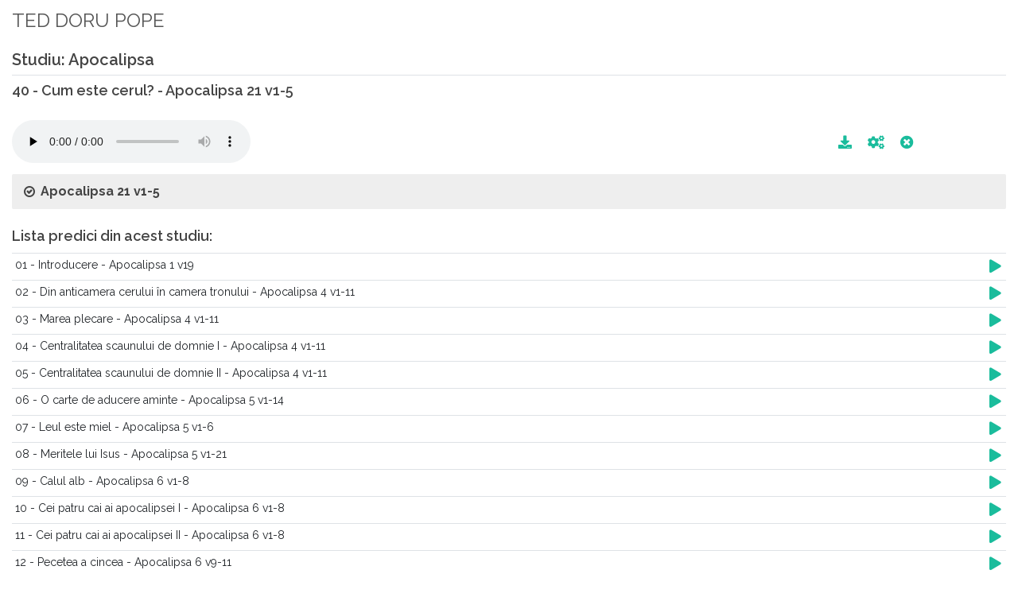

--- FILE ---
content_type: text/html; charset=UTF-8
request_url: https://www.predic.ro/predici-audio/29-ted-doru-pope/2434-40-cum-este-cerul.html
body_size: 5703
content:
<!DOCTYPE HTML>
<html>
	<head>
		<title>Predici Audio - TED DORU POPE - 40 - Cum este cerul?</title>
		<meta name="keywords" content="www.predic.ro, predici, predica, predici audio si video, predici mp3, predici video, predici audio, prediclive, predic tv, marturii, transmisii directe, live, documentar, videoclip, resurse crestine, emisiuni audio, emisiuni video, misiune, studii, conferinte, concerte, programe publice, predici crestine, predici video crestine, video crestin, videoclipuri crestine, muzica crestina, documentare, live, materiale, predic live, filmari, baptista, penticostala, evanghelica, crestini, mantuire, neprihanire, pacat, Dumnezeu, Tatal, Fiul, Duhul Sfant, Duhul Sfint, Duhul Sfant, Isus, IIsus, rai, iad, pastorul, salvatorul, har, cauta in biblie">
		<meta name="classification" content="religie si spiritualitate">
		<meta name="language" content="ro">
		<meta http-equiv="content-type" content="text/html; charset=utf-8" />
		<meta name="author" content="SemiColonWeb" />
		<meta name='profitshareid' content='8f7a03a4cbf43304291d1aa8df26d381' />
		<meta name="viewport" content="width=device-width, initial-scale=1.0, maximum-scale=1.0, user-scalable=no">
		<link rel="SHORTCUT ICON" href="/images/logo coroana 120.png" />

    	<!-- Font Awesome -->
		<!--link rel="stylesheet" href="https://use.fontawesome.com/releases/v5.8.1/css/all.css" integrity="sha384-50oBUHEmvpQ+1lW4y57PTFmhCaXp0ML5d60M1M7uH2+nqUivzIebhndOJK28anvf" crossorigin="anonymous"-->
		
		<!-- Google Adsense -->
		
		<link rel="stylesheet" href="/assets/fonts/fontawesome/css/all.min.css" type="text/css" />
		
		<!-- JavaScripts
		============================================= -->

		<script type="text/javascript" src="/js/jquery.js"></script>
		<script type="text/javascript" src="/js/jquery-migrate.min.js"></script>
		<script type="text/javascript" src="/resources/js/jquery.shorten.1.0.js"></script>
		<script type="text/javascript" src="/js/plugins.js"></script>
		<script type="text/javascript" src="/resources/js/readmore.min.js"></script>

		<!-- Bootstrap Data Table Plugin -->
		<script src="/js/components/bs-datatable.js"></script>


		<script type="text/javascript" src="/resources/js/predicro.js"></script>

		
		<!-- Stylesheets
		============================================= -->
		<link href="https://fonts.googleapis.com/css?family=Lato:300,400,400italic,600,700|Raleway:300,400,500,600,700" rel="stylesheet" type="text/css" />
		<link rel="stylesheet" href="/css/bootstrap.css" type="text/css" />
		<link rel="stylesheet" href="/style.css" type="text/css" />
		<link rel="stylesheet" href="/css/swiper.css" type="text/css" />
		<link rel="stylesheet" href="/css/dark.css" type="text/css" />
		<link rel="stylesheet" href="/css/font-icons.css" type="text/css" />
		<link rel="stylesheet" href="/css/animate.css" type="text/css" />
		<link rel="stylesheet" href="/css/magnific-popup.css" type="text/css" />

		<!-- Bootstrap Data Table Plugin -->
		<link rel="stylesheet" href="/css/components/bs-datatable.css" type="text/css" />		

		<link rel="stylesheet" href="/css/responsive.css" type="text/css" />
		<meta name="viewport" content="width=device-width, initial-scale=1" />

		<link rel="stylesheet" href="/resources/css/predicro.css" type="text/css" />
		
		<!-- JavaScript SDK -->
		<div id="fb-root"></div>
		<script async defer crossorigin="anonymous" 
		src="https://connect.facebook.net/ro_RO/sdk.js#xfbml=1&version=v21.0&appId=210991208962484"></script>
	</head>

</head>

<body>

    <div class="container-fluid">

        <div class="row mt-0 pt-0 mb-2">
            <div class="col pt-2">
                <legend>TED DORU POPE</legend>
            </div>
        </div>

                <h2 class="border-bottom pb-1">Studiu: Apocalipsa</h2>
        
        <h4 class="mb-4">40 - Cum este cerul? - Apocalipsa 21 v1-5</h4>

        <div id="tagAudioHolder" class="row mb-2">
            <div class="col-12 col-md-7">

                <audio id="tagAudio" preload="none" class="mejs__player" controls
                    data-mejsoptions='{"defaultAudioHeight": "50", "alwaysShowControls": "true"}'
                    style="max-width:100%;">
                    <source id="tagAudioSource" src="https://www.predic.ro/new_audio/29/Ted Doru Pope - Apocalipsa - 40 - Cum este cerul - Apocalipsa 21v1-5.mp3" type="audio/mp3">
                </audio>

            </div>

            <div class="col-12 col-md-4 text-right py-3 pr-4">
                <a id="btnDownload" style="font-size:120%" href="/download-audio.php?id=2434"
                    data-toggle="tooltip" data-placement="top" title="Download fisier!"><span
                        class="fa fa-download"></span></a>
                <a class="mx-3" style="font-size:120%" id="btnProblem" href="#"
                    onclick="doOnClickProblemButton(event,2434);return false;" data-toggle="tooltip"
                    data-placement="top" title="Raporteaza o problema la aceasta predica!"><span
                        class="fa fa-cogs"></span></a>
                <a id="btnOpenNewWindow" style="font-size:120%" href="#" onclick="window.close(); return false;"
                    data-toggle="tooltip" data-placement="top" title="Inchide predica!"><span
                        class="fa fa-times-circle"></span></a>
            </div>
        </div>


        <script>
        $(document).ready(function() {

            var audio = document.getElementById('tagAudio');
            audio.play();
            audio.currentTime = 0;
        });
        </script>



        
        <div id="divReference" class="toggle toggle-bg">
            <div id="txtSermonReference" class="togglet"><i class="toggle-closed icon-ok-circle"></i><i
                    class="toggle-open icon-remove-circle"></i>Apocalipsa 21 v1-5</div>
            <div id="textBiblicHolder" class="togglec"><p>"<b>1</b>. Apoi am văzut un cer nou şi un pământ nou; pentru că cerul dintâi şi pământul dintâi pieriseră, şi marea nu mai era.
 <br/><b>2</b>. Şi eu am văzut coborându-se din cer, de la Dumnezeu, cetatea sfântă, Noul Ierusalim, gătită ca o mireasă împodobită pentru bărbatul ei.
 <br/><b>3</b>. Şi am auzit un glas tare care ieşea din scaunul de domnie şi zicea: „Iată cortul lui Dumnezeu cu oamenii! El va locui cu ei, şi ei vor fi poporul Lui, şi Dumnezeu însuşi va fi cu ei. El va fi Dumnezeul lor.
 <br/><b>4</b>. El va şterge orice lacrimă din ochii lor. Şi moartea nu va mai fi. Nu va mai fi nici tânguire, nici ţipăt, nici durere, pentru că lucrurile dintâi au trecut.”
 <br/><b>5</b>. Cel ce şedea pe scaunul de domnie a zis: „Iată, Eu fac toate lucrurile noi.” Şi a adăugat: „Scrie, fiindcă aceste cuvinte sunt vrednice de crezut şi adevărate.”
 <br/>" - <i><b><a href="http://www.ebible.ro/biblia/romana-diacritice/cornilescu/apocalipsa/21/1-5/#1" alt="Biblia Online in Limba Romana" title="Biblia On-line în Limba Română" target="_blank">Apocalipsa 21 v1-5</a></b></i></p></div>
        </div>



        
        <div class="row">
            <div id="prediciStudiuHolder" class="col-12">
                <h4 class="mb-2">Lista predici din acest studiu:</h4><table class="table table-hover"><tr id="rowSermon_2390" class="linie_tabel" onclick="window.location.href='/predici-audio/29-ted-doru-pope/2390-01-introducere.html'; return false;"><td class="p-1"><a name="2390"></a>01 - Introducere - Apocalipsa 1 v19</td><td class="p-1" width="25"><a href="#" style="font-size:1.2em"><span class="fa fa-play"></span></a></td></tr><tr id="rowSermon_2391" class="linie_tabel" onclick="window.location.href='/predici-audio/29-ted-doru-pope/2391-02-din-anticamera-cerului-n-camera-tronului.html'; return false;"><td class="p-1"><a name="2391"></a>02 - Din anticamera cerului în camera tronului - Apocalipsa 4 v1-11</td><td class="p-1" width="25"><a href="#" style="font-size:1.2em"><span class="fa fa-play"></span></a></td></tr><tr id="rowSermon_2392" class="linie_tabel" onclick="window.location.href='/predici-audio/29-ted-doru-pope/2392-03-marea-plecare.html'; return false;"><td class="p-1"><a name="2392"></a>03 - Marea plecare - Apocalipsa 4 v1-11</td><td class="p-1" width="25"><a href="#" style="font-size:1.2em"><span class="fa fa-play"></span></a></td></tr><tr id="rowSermon_2393" class="linie_tabel" onclick="window.location.href='/predici-audio/29-ted-doru-pope/2393-04-centralitatea-scaunului-de-domnie-i.html'; return false;"><td class="p-1"><a name="2393"></a>04 - Centralitatea scaunului de domnie I - Apocalipsa 4 v1-11</td><td class="p-1" width="25"><a href="#" style="font-size:1.2em"><span class="fa fa-play"></span></a></td></tr><tr id="rowSermon_2394" class="linie_tabel" onclick="window.location.href='/predici-audio/29-ted-doru-pope/2394-05-centralitatea-scaunului-de-domnie-ii.html'; return false;"><td class="p-1"><a name="2394"></a>05 - Centralitatea scaunului de domnie II - Apocalipsa 4 v1-11</td><td class="p-1" width="25"><a href="#" style="font-size:1.2em"><span class="fa fa-play"></span></a></td></tr><tr id="rowSermon_2395" class="linie_tabel" onclick="window.location.href='/predici-audio/29-ted-doru-pope/2395-06-o-carte-de-aducere-aminte.html'; return false;"><td class="p-1"><a name="2395"></a>06 - O carte de aducere aminte - Apocalipsa 5 v1-14</td><td class="p-1" width="25"><a href="#" style="font-size:1.2em"><span class="fa fa-play"></span></a></td></tr><tr id="rowSermon_2396" class="linie_tabel" onclick="window.location.href='/predici-audio/29-ted-doru-pope/2396-07-leul-este-miel.html'; return false;"><td class="p-1"><a name="2396"></a>07 - Leul este miel - Apocalipsa 5 v1-6</td><td class="p-1" width="25"><a href="#" style="font-size:1.2em"><span class="fa fa-play"></span></a></td></tr><tr id="rowSermon_2397" class="linie_tabel" onclick="window.location.href='/predici-audio/29-ted-doru-pope/2397-08-meritele-lui-isus.html'; return false;"><td class="p-1"><a name="2397"></a>08 - Meritele lui Isus - Apocalipsa 5 v1-21</td><td class="p-1" width="25"><a href="#" style="font-size:1.2em"><span class="fa fa-play"></span></a></td></tr><tr id="rowSermon_2398" class="linie_tabel" onclick="window.location.href='/predici-audio/29-ted-doru-pope/2398-09-calul-alb.html'; return false;"><td class="p-1"><a name="2398"></a>09 - Calul alb - Apocalipsa 6 v1-8</td><td class="p-1" width="25"><a href="#" style="font-size:1.2em"><span class="fa fa-play"></span></a></td></tr><tr id="rowSermon_2399" class="linie_tabel" onclick="window.location.href='/predici-audio/29-ted-doru-pope/2399-10-cei-patru-cai-ai-apocalipsei-i.html'; return false;"><td class="p-1"><a name="2399"></a>10 - Cei patru cai ai apocalipsei I - Apocalipsa 6 v1-8</td><td class="p-1" width="25"><a href="#" style="font-size:1.2em"><span class="fa fa-play"></span></a></td></tr><tr id="rowSermon_2400" class="linie_tabel" onclick="window.location.href='/predici-audio/29-ted-doru-pope/2400-11-cei-patru-cai-ai-apocalipsei-ii.html'; return false;"><td class="p-1"><a name="2400"></a>11 - Cei patru cai ai apocalipsei II - Apocalipsa 6 v1-8</td><td class="p-1" width="25"><a href="#" style="font-size:1.2em"><span class="fa fa-play"></span></a></td></tr><tr id="rowSermon_2401" class="linie_tabel" onclick="window.location.href='/predici-audio/29-ted-doru-pope/2401-12-pecetea-a-cincea.html'; return false;"><td class="p-1"><a name="2401"></a>12 - Pecetea a cincea - Apocalipsa 6 v9-11</td><td class="p-1" width="25"><a href="#" style="font-size:1.2em"><span class="fa fa-play"></span></a></td></tr><tr id="rowSermon_2403" class="linie_tabel" onclick="window.location.href='/predici-audio/29-ted-doru-pope/2403-13-pecetea-a-asea.html'; return false;"><td class="p-1"><a name="2403"></a>13 - Pecetea a şasea - Apocalipsa 6 v12-17</td><td class="p-1" width="25"><a href="#" style="font-size:1.2em"><span class="fa fa-play"></span></a></td></tr><tr id="rowSermon_2404" class="linie_tabel" onclick="window.location.href='/predici-audio/29-ted-doru-pope/2404-14-evangheliti-evrei.html'; return false;"><td class="p-1"><a name="2404"></a>14 - Evanghelişti evrei - Apocalipsa 7 v1-8</td><td class="p-1" width="25"><a href="#" style="font-size:1.2em"><span class="fa fa-play"></span></a></td></tr><tr id="rowSermon_2405" class="linie_tabel" onclick="window.location.href='/predici-audio/29-ted-doru-pope/2405-15-scapati-dar-ca-prin-foc.html'; return false;"><td class="p-1"><a name="2405"></a>15 - Scăpaţi, dar ca prin foc - Apocalipsa 7 v9-17</td><td class="p-1" width="25"><a href="#" style="font-size:1.2em"><span class="fa fa-play"></span></a></td></tr><tr id="rowSermon_2406" class="linie_tabel" onclick="window.location.href='/predici-audio/29-ted-doru-pope/2406-16-cnd-cerul-tace.html'; return false;"><td class="p-1"><a name="2406"></a>16 - Când cerul tace - Apocalipsa 8 v1-6</td><td class="p-1" width="25"><a href="#" style="font-size:1.2em"><span class="fa fa-play"></span></a></td></tr><tr id="rowSermon_2407" class="linie_tabel" onclick="window.location.href='/predici-audio/29-ted-doru-pope/2407-17-trompete-i-pedepse.html'; return false;"><td class="p-1"><a name="2407"></a>17 - Trompete şi pedepse - Apocalipsa 8 v7-13</td><td class="p-1" width="25"><a href="#" style="font-size:1.2em"><span class="fa fa-play"></span></a></td></tr><tr id="rowSermon_2408" class="linie_tabel" onclick="window.location.href='/predici-audio/29-ted-doru-pope/2408-18-cnd-se-revarsa-iadul-pe-pamnt.html'; return false;"><td class="p-1"><a name="2408"></a>18 - Când se revarsă iadul pe pământ - Apocalipsa 9 v1-21</td><td class="p-1" width="25"><a href="#" style="font-size:1.2em"><span class="fa fa-play"></span></a></td></tr><tr id="rowSermon_2409" class="linie_tabel" onclick="window.location.href='/predici-audio/29-ted-doru-pope/2409-19-partai-dintre-dulce-i-amar.html'; return false;"><td class="p-1"><a name="2409"></a>19 - Părtaşi dintre dulce şi amar - Apocalipsa 10 v1-11</td><td class="p-1" width="25"><a href="#" style="font-size:1.2em"><span class="fa fa-play"></span></a></td></tr><tr id="rowSermon_2410" class="linie_tabel" onclick="window.location.href='/predici-audio/29-ted-doru-pope/2410-20-cei-doi-maslini.html'; return false;"><td class="p-1"><a name="2410"></a>20 - Cei doi măslini - Apocalipsa 11 v1-12</td><td class="p-1" width="25"><a href="#" style="font-size:1.2em"><span class="fa fa-play"></span></a></td></tr><tr id="rowSermon_2411" class="linie_tabel" onclick="window.location.href='/predici-audio/29-ted-doru-pope/2411-21-a-aptea-trmbita.html'; return false;"><td class="p-1"><a name="2411"></a>21 - A şaptea trâmbiţă - Apocalipsa 11 v13-19</td><td class="p-1" width="25"><a href="#" style="font-size:1.2em"><span class="fa fa-play"></span></a></td></tr><tr id="rowSermon_2412" class="linie_tabel" onclick="window.location.href='/predici-audio/29-ted-doru-pope/2412-22-femeia-i-balaurul.html'; return false;"><td class="p-1"><a name="2412"></a>22 - Femeia şi balaurul - Apocalipsa 12 v1-17</td><td class="p-1" width="25"><a href="#" style="font-size:1.2em"><span class="fa fa-play"></span></a></td></tr><tr id="rowSermon_2413" class="linie_tabel" onclick="window.location.href='/predici-audio/29-ted-doru-pope/2413-23-nesfnta-treime.html'; return false;"><td class="p-1"><a name="2413"></a>23 - Nesfânta treime - Apocalipsa 13 v1-9</td><td class="p-1" width="25"><a href="#" style="font-size:1.2em"><span class="fa fa-play"></span></a></td></tr><tr id="rowSermon_2414" class="linie_tabel" onclick="window.location.href='/predici-audio/29-ted-doru-pope/2414-24-prima-fiara-i.html'; return false;"><td class="p-1"><a name="2414"></a>24 - Prima fiară I - Apocalipsa 13 v1-9</td><td class="p-1" width="25"><a href="#" style="font-size:1.2em"><span class="fa fa-play"></span></a></td></tr><tr id="rowSermon_2415" class="linie_tabel" onclick="window.location.href='/predici-audio/29-ted-doru-pope/2415-25-prima-fiara-ii.html'; return false;"><td class="p-1"><a name="2415"></a>25 - Prima fiară II - Apocalipsa 13 v10-18</td><td class="p-1" width="25"><a href="#" style="font-size:1.2em"><span class="fa fa-play"></span></a></td></tr><tr id="rowSermon_2416" class="linie_tabel" onclick="window.location.href='/predici-audio/29-ted-doru-pope/2416-26-cei-144-de-mii.html'; return false;"><td class="p-1"><a name="2416"></a>26 - Cei 144 de mii - Apocalipsa 14 v1-5</td><td class="p-1" width="25"><a href="#" style="font-size:1.2em"><span class="fa fa-play"></span></a></td></tr><tr id="rowSermon_2417" class="linie_tabel" onclick="window.location.href='/predici-audio/29-ted-doru-pope/2417-27-mesagerii-lui-dumnezeu.html'; return false;"><td class="p-1"><a name="2417"></a>27 - Mesagerii lui Dumnezeu - Apocalipsa 14 v6-11</td><td class="p-1" width="25"><a href="#" style="font-size:1.2em"><span class="fa fa-play"></span></a></td></tr><tr id="rowSermon_2418" class="linie_tabel" onclick="window.location.href='/predici-audio/29-ted-doru-pope/2418-28-la-seceri.html'; return false;"><td class="p-1"><a name="2418"></a>28 - La seceriş - Apocalipsa 14 v14-20</td><td class="p-1" width="25"><a href="#" style="font-size:1.2em"><span class="fa fa-play"></span></a></td></tr><tr id="rowSermon_2419" class="linie_tabel" onclick="window.location.href='/predici-audio/29-ted-doru-pope/2419-29-pe-locuri-fiti-gata-start.html'; return false;"><td class="p-1"><a name="2419"></a>29 - Pe Locuri! Fiţi gata! Start! - Apocalipsa 15 v1-8</td><td class="p-1" width="25"><a href="#" style="font-size:1.2em"><span class="fa fa-play"></span></a></td></tr><tr id="rowSermon_2420" class="linie_tabel" onclick="window.location.href='/predici-audio/29-ted-doru-pope/2420-30-armaghedon.html'; return false;"><td class="p-1"><a name="2420"></a>30 - Armaghedon - Apocalipsa 16 v1-20</td><td class="p-1" width="25"><a href="#" style="font-size:1.2em"><span class="fa fa-play"></span></a></td></tr><tr id="rowSermon_2421" class="linie_tabel" onclick="window.location.href='/predici-audio/29-ted-doru-pope/2421-32-la-judecata-unei-religii-ii.html'; return false;"><td class="p-1"><a name="2421"></a>32 - La judecata unei religii II - Apocalipsa 17 v1-18</td><td class="p-1" width="25"><a href="#" style="font-size:1.2em"><span class="fa fa-play"></span></a></td></tr><tr id="rowSermon_2425" class="linie_tabel" onclick="window.location.href='/predici-audio/29-ted-doru-pope/2425-33-la-judecata-unei-religii-iii.html'; return false;"><td class="p-1"><a name="2425"></a>33 - La judecata unei religii III - Apocalipsa 17 v7-14</td><td class="p-1" width="25"><a href="#" style="font-size:1.2em"><span class="fa fa-play"></span></a></td></tr><tr id="rowSermon_2426" class="linie_tabel" onclick="window.location.href='/predici-audio/29-ted-doru-pope/2426-34-caderea-babilonului-i.html'; return false;"><td class="p-1"><a name="2426"></a>34 - Căderea Babilonului I - Apocalipsa 18 v1-8</td><td class="p-1" width="25"><a href="#" style="font-size:1.2em"><span class="fa fa-play"></span></a></td></tr><tr id="rowSermon_2427" class="linie_tabel" onclick="window.location.href='/predici-audio/29-ted-doru-pope/2427-35-caderea-babilonului-ii.html'; return false;"><td class="p-1"><a name="2427"></a>35 - Căderea Babilonului II - Apocalipsa 18 v9-24</td><td class="p-1" width="25"><a href="#" style="font-size:1.2em"><span class="fa fa-play"></span></a></td></tr><tr id="rowSermon_2422" class="linie_tabel" onclick="window.location.href='/predici-audio/29-ted-doru-pope/2422-36-aleluia-a-domnului-este-razbunarea.html'; return false;"><td class="p-1"><a name="2422"></a>36 - Aleluia! A Domnului este răzbunarea - Apocalipsa 19 v1-10</td><td class="p-1" width="25"><a href="#" style="font-size:1.2em"><span class="fa fa-play"></span></a></td></tr><tr id="rowSermon_2433" class="linie_tabel" onclick="window.location.href='/predici-audio/29-ted-doru-pope/2433-37-a-doua-venire.html'; return false;"><td class="p-1"><a name="2433"></a>37 - A doua venire - Apocalipsa 19 v12-21</td><td class="p-1" width="25"><a href="#" style="font-size:1.2em"><span class="fa fa-play"></span></a></td></tr><tr id="rowSermon_2423" class="linie_tabel" onclick="window.location.href='/predici-audio/29-ted-doru-pope/2423-38-domnia-de-o-mie-de-ani.html'; return false;"><td class="p-1"><a name="2423"></a>38 - Domnia de o mie de ani - Apocalipsa 20 v1-6</td><td class="p-1" width="25"><a href="#" style="font-size:1.2em"><span class="fa fa-play"></span></a></td></tr><tr id="rowSermon_2424" class="linie_tabel" onclick="window.location.href='/predici-audio/29-ted-doru-pope/2424-39-o-mie-de-ani-cu-isus.html'; return false;"><td class="p-1"><a name="2424"></a>39 - O mie de ani cu Isus - Apocalipsa 20 v4-15</td><td class="p-1" width="25"><a href="#" style="font-size:1.2em"><span class="fa fa-play"></span></a></td></tr><tr id="rowSermon_2434" class="linie_tabel table-secondary" onclick="window.location.href='/predici-audio/29-ted-doru-pope/2434-40-cum-este-cerul.html'; return false;"><td class="p-1"><a name="2434"></a>40 - Cum este cerul? - Apocalipsa 21 v1-5</td><td class="p-1" width="25"><a href="#" style="font-size:1.2em"><span class="fa fa-play"></span></a></td></tr><tr id="rowSermon_2435" class="linie_tabel" onclick="window.location.href='/predici-audio/29-ted-doru-pope/2435-41-cele-doua-invitatii-supreme.html'; return false;"><td class="p-1"><a name="2435"></a>41 - Cele două invitaţii supreme - Apocalipsa 22 v1-21</td><td class="p-1" width="25"><a href="#" style="font-size:1.2em"><span class="fa fa-play"></span></a></td></tr></table>            </div>
        </div>

    </div>

    <script>
function doOnClickProblemButton(event, id, sermonType) {
    event.preventDefault();
    if( sermonType === undefined ) sermonType = "audio";
    $("#problemSermonID").val(id);
    $("#sermonType").val(sermonType);
	$("#otherProblem").val('');
	$("#selectProblem").val('');
    $('#modalProblemForm').modal('show');
}

function doOnSubmit() {

    var form = document.getElementById('frmProblem'); // give the form an ID
    var data = new FormData(form); // create formData object

    $.ajax({
        url: '/resources/app/sendAlert.php',
        data: data,
        cache: false,
        contentType: false,
        processData: false,
        method: 'POST',
        type: 'POST', // For jQuery < 1.9
        success: function(data) {
			$("#modalProblemForm").modal("hide");
			
			//$('#notificationMessage').attr('data-notify-type','success').attr('data-notify-msg', 'Mesajul a fost trimis.');
			SEMICOLON.widget.notifications( jQuery('#notificationMessage') );
        }
    });
}
</script>
<!-- Small modal -->

<div id="notificationMessage" data-notify-position="bottom-right" data-notify-type="success" data-notify-msg="Mesajul a fost trimis. Vă mulţumim!"></div>

<div id="modalProblemForm" class="modal fade bs-example-modal-sm" tabindex="-1" role="dialog" style="z-index:1500;"
    aria-labelledby="mySmallModalLabel" aria-hidden="true">
    <div class="modal-dialog">
        <div class="modal-content">

            <div class="modal-header">
                <h4 class="modal-title" id="myModalLabel">Semnalează o problemă!</h4>
                <button type="button" class="close" data-dismiss="modal" aria-hidden="true">&times;</button>
            </div>
            <div class="modal-body">

                <form action="/resources/app/sendAlert.php" class="nobottommargin" id="frmProblem" method="post">

                    <input id="problemSermonID" name="problemSermonID" type="hidden" />

                    <input id="sermonType" name="sermonType" type="hidden" value="audio" />

                    <div class="col_full text-left">
                        <label for="selectProblem">La această resursă am observat că </label>
                        <select id="selectProblem" name="selectProblem" class="sm-form-control" required>
                            <option value="">-- Selectează --</option>
                            <option value="Nu porneşte">Nu porneşte</option>
                            <option value="Nu pot asculta/vizualiza">Nu pot asculta/ vizualiza</option>
                            <option value="Nu pot derula">Nu pot derula</option>
                            <option value="Se întrerupe">Se întrerupe</option>
                            <option value="Nu se termină">Nu se termină</option>
                            <option value="Sunetul e slab">Sunetul e slab</option>
                            <option value="Dublură |*scrieţi detalii">Dublură |*scrieţi detalii</option>
                            <option value="Numele predicatorului e greşit">Numele predicatorului e greşit</option>
                            <option value="Titlul greşit">Titlul greşit</option>
                            <option value="Studiul greşit">Studiul greşit</option>
                            <option value="Nu face parte din acest studiu">Nu face parte din acest studiu</option>
                            <option value="Referinţa biblică greşită">Referintă biblică greşită</option>
                        </select>
                    </div>

                    <div class="col_full text-left">
                        <label for="otherProblem">Altele |* Specificatii | Detalii</label>
                        <textarea class="sm-form-control" id="otherProblem" name="otherProblem" rows="3" required></textarea>
                    </div>

                    <div class="col_full text-right">
                        <button class="button button-circle" type="button"
                            onclick="doOnSubmit();">Trimite</button>
                    </div>
                </form>
            </div>

        </div>
    </div>
</div>	
    <!-- Footer Scripts
	============================================= -->
    <script type="text/javascript" src="/js/functions.js"></script>
</body>

</html>

--- FILE ---
content_type: application/javascript
request_url: https://www.predic.ro/resources/js/jquery.shorten.1.0.js
body_size: 623
content:
/*
 * jQuery Shorten plugin 1.0.1 - iOS friendly
 *
 * Trunchiază textul lung și adaugă link "more/less"
 * Compatibil Safari/iPhone/iPad
 */

(function($) {
    $.fn.shorten = function(settings) {
        var config = {
            showChars: 100,
            ellipsesText: "...",
            moreText: "more",
            lessText: "less"
        };

        if (settings) {
            $.extend(config, settings);
        }

        // Dezactivează click-urile anterioare pe .morelink
        $(document).off("click", '.morelink');

        // Handler click pentru .morelink
        $(document).on("click", ".morelink", function(e) {
            e.preventDefault(); // evita navigarea la #
            var $this = $(this);
            var $container = $this.closest(".morecontent-container");
            var $short = $container.find(".short-text");
            var $full = $container.find(".full-text");

            $short.toggle();
            $full.toggle();

            if ($this.hasClass("less")) {
                $this.removeClass("less").text(config.moreText);
            } else {
                $this.addClass("less").text(config.lessText);
            }

            return false;
        });

        // Aplica pluginul pe fiecare element
        return this.each(function() {
            var $this = $(this);
            if ($this.hasClass("shortened")) return;

            $this.addClass("shortened");
            var content = $this.html();

            if (content.length > config.showChars) {
                var shortText = content.substr(0, config.showChars);
                var fullText = content.substr(config.showChars);

                // Creează un container local pentru fiecare element
                var html = '<div class="morecontent-container">' +
                    '<span class="short-text">' + shortText + '<span class="moreellipses">' + config.ellipsesText + ' </span></span>' +
                    '<span class="full-text" style="display:none;">' + fullText + '</span>' +
                    ' <a href="#" class="morelink">' + config.moreText + '</a>' +
                    '</div>';

                $this.html(html);
            }
        });
    };
})(jQuery);
